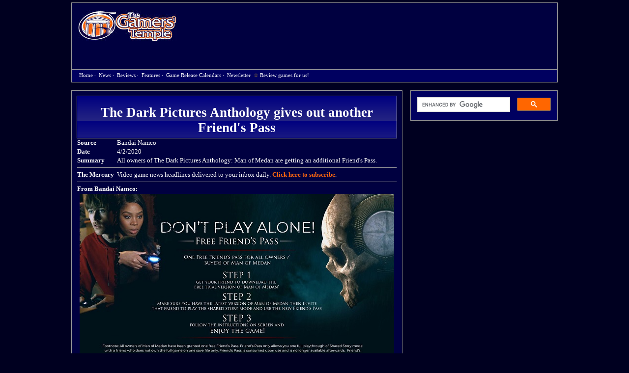

--- FILE ---
content_type: text/html; Charset=utf-8
request_url: https://www.gamerstemple.com/news/28760/the-dark-pictures-anthology-gives-out-another-friends-pass
body_size: 13284
content:
<!DOCTYPE html>
<html lang="en">
    <head>
        <meta charset="UTF-8">
        <meta name="viewport" content="width=device-width">
        <link rel="stylesheet" type="text/css" href="/cmn/gt082013.css" />
        <link rel="stylesheet" type="text/css" href="/cmn/gtnews.css" />
<!-- Google tag (gtag.js) -->
<script async src="https://www.googletagmanager.com/gtag/js?id=G-M2KTJ1CN8D"></script>
<script>
  window.dataLayer = window.dataLayer || [];
  function gtag(){dataLayer.push(arguments);}
  gtag('js', new Date());

  gtag('config', 'G-M2KTJ1CN8D');
</script>


<!-- Google contribution -->
<script async type="application/javascript"
        src="https://news.google.com/swg/js/v1/swg-basic.js"></script>
<script>
  (self.SWG_BASIC = self.SWG_BASIC || []).push( basicSubscriptions => {
    basicSubscriptions.init({
      type: "NewsArticle",
      isPartOfType: ["Product"],
      isPartOfProductId: "CAow9e_TCw:openaccess",
      clientOptions: { theme: "light", lang: "en" },
    });
  });
</script>
    
        <title>The Dark Pictures Anthology gives out another Friend's Pass - The Gamers' Temple</title>
        <link rel="canonical" href="https://www.gamerstemple.com/news/28760/the-dark-pictures-anthology-gives-out-another-friends-pass" /><meta property="og:url" content="https://www.gamerstemple.com/news/28760/the-dark-pictures-anthology-gives-out-another-friends-pass" /><meta name="description" content="All owners of The Dark Pictures Anthology: Man of Medan are getting an additional Friend's Pass." /><meta property="og:type" content="website" /><meta property="og:title" content="The Dark Pictures Anthology gives out another Friend's Pass" /><meta property="og:description" content="All owners of The Dark Pictures Anthology: Man of Medan are getting an additional Friend's Pass." /><meta property="og:site_name" content="The Gamers' Temple" /><meta property="og:image" content="https://www.gamerstemple.com/NewsPlus/NPUserImages/image001(2).jpg" /><meta name="twitter:card" content="summary_large_image"><meta name="twitter:site" content="@TheGamersTemple"><meta name="twitter:title" content="The Dark Pictures Anthology gives out another Friend's Pass" /><meta name="twitter:description" content="All owners of The Dark Pictures Anthology: Man of Medan are getting an additional Friend's Pass." /><meta name="twitter:image:src" content="https://www.gamerstemple.com/NewsPlus/NPUserImages/image001(2).jpg" />
    <link rel="alternate" type="application/atom+xml" href="http://feeds.gamerstemple.com/gamerstemple?x=1" title="What's New On The Gamers' Temple" />
    <link rel="alternate" type="application/atom+xml" href="http://feeds.gamerstemple.com/gamerstemple/news?x=1" title="The Gamers' News" />
    <link rel="alternate" type="application/atom+xml" href="http://feeds.gamerstemple.com/gamerstemple/gamereviews?x=1" title="The Gamers' Game Reviews" />
    <link rel="alternate" type="application/atom+xml" href="http://feeds.gamerstemple.com/gamerstemple/features?x=1" title="The Gamers' Game Features" />
    <link rel="alternate" type="application/atom+xml" href="http://feeds.gamerstemple.com/gamerstemple/videos?x=1" title="The Gamers' Temple Game Videos and Trailers" />
<link rel="apple-touch-icon" sizes="180x180" href="/apple-touch-icon.png">
<link rel="icon" type="image/png" sizes="32x32" href="/favicon-32x32.png">
<link rel="icon" type="image/png" sizes="16x16" href="/favicon-16x16.png">
<link rel="manifest" href="/site.webmanifest">
<link rel="mask-icon" href="/safari-pinned-tab.svg" color="#5bbad5">
<meta name="msapplication-TileColor" content="#da532c">
<meta name="theme-color" content="#ffffff">

<!-- BEGIN CPMSTAR TWO-SIDED ASYNCHRONOUS SITESKIN CODE 20130626 -->
<script type="text/javascript">
var cpmstar_siteskin_settings = {
pid: 66328, 
centerWidth: '996px',
fixed: '1', 
topPos: '20px',
zIndex: 100 
};
(function(){var t=document.createElement('script');t.type='text/javascript';t.async=1;t.src=(document.location.protocol == "https:"?"//server":"//cdn") + ".cpmstar.com/cached/js/siteskin_v100.pack.js";var s=document.getElementsByTagName('script')[0];s.parentNode.insertBefore(t,s);})();
</script>
<!-- END CPMSTAR SITESKIN CODE -->

    </head>
    <body>
<!--INFOLINKS_OFF-->
<div id="container">
    <div id="header">
        <div id="gt">
            <div id="logo">
                <a href="http://www.gamerstemple.com/">Home</a>
            </div>
            <div id="sociallinks">
                <div class="addthis_horizontal_follow_toolbox"></div>
            </div>
        </div>
        <div id="ad_banner">
            <script async src="https://pagead2.googlesyndication.com/pagead/js/adsbygoogle.js?client=ca-pub-3952273863240941"
                 crossorigin="anonymous"></script>
            <!-- Top Banner -->
            <ins class="adsbygoogle"
                 style="display:inline-block;width:728px;height:90px"
                 data-ad-client="ca-pub-3952273863240941"
                 data-ad-slot="8470411876"></ins>
            <script>
                 (adsbygoogle = window.adsbygoogle || []).push({});
            </script>            
        </div>
            
    </div>
    <div id="nav_main">
        <ul>
            <li><a href="https://www.gamerstemple.com">Home</a>&nbsp;&middot;&nbsp;</li>
            <li><a href="/news">News</a>&nbsp;&middot;&nbsp;</li>
            <li><a href="https://www.gamerstemple.com/reviews">Reviews</a>&nbsp;&middot;&nbsp;</li>
            <li><a href="/features/latest-features">Features</a>&nbsp;&middot;&nbsp;</li>
            <li><a href="https://www.gamerstemple.com/release-calendars">Game Release Calendars</a>&nbsp;&middot;&nbsp;</li>
            <li><a href="/nl/subscribe.asp">Newsletter</a></li>
            <li>&nbsp;<span style="color:#FFC90E;">&#9734;</span>&nbsp;<a target=_top href="/writers_wanted.asp">Review games for us!</a></li>
        </ul>
    </div><br/>
    <div id="mainbody">
        <div id="content">
                    <div class="news_header_big"><h1>The Dark Pictures Anthology gives out another Friend's Pass</h1></div>
<div class="pw-server-widget" data-id="wid-t3hiob4t"></div>
<TABLE BORDER="0" CELLPADDING="1" CELLSPACING="0" WIDTH="100%"><TR><TD WIDTH="12%" VALIGN="TOP"><B><DIV CLASS="NPTableLine">Source</DIV></B></TD><TD VALIGN="TOP"><DIV CLASS="NPTableLine">Bandai Namco</DIV></TD></TR><TR><TD WIDTH="12%" VALIGN="TOP"><DIV CLASS="NPTableLine"><B>Date</B></DIV></TD><TD VALIGN="TOP"><DIV CLASS="NPTableLine">4/2/2020</DIV></TD></TR><TR><TD WIDTH="12%" VALIGN="TOP"><B>Summary</B></TD><TD><DIV CLASS="NPTableLine">All owners of The Dark Pictures Anthology: Man of Medan are getting an additional Friend's Pass.</DIV></TD></TR><tr><td colspan="2"><hr size=1></td></tr><TR><TD WIDTH="12%" VALIGN="TOP"><B>The Mercury</B></TD><TD><DIV CLASS="NPTableLine">Video game news headlines delivered to your inbox daily. <a href="http://www.gamerstemple.com/nl/subscribe.asp">Click here to subscribe</a>.</DIV></TD></TR><TR><TD colspan=2><hr size=1></td></tr><TR><TD COLSPAN="2" VALIGN="TOP"><B>From Bandai Namco:</B></TD></tr><TR><TD COLSPAN="2" VALIGN="TOP"><DIV CLASS="NPTableLine"><!--INFOLINKS_ON--><div class="news_image"><a href="#"><img src="/NewsPlus/NPUserImages/image001(2).jpg" alt="Friend's Pass" /></a></div></p><p>The best gaming experiences are often shared with friends and starting today, all existing owners of The Dark Pictures Anthology: Man of Medan will gain access to another free Friend’s Pass – enabling players to experience one full playthrough of the game via Multiplayer Shared Story mode with a friend that does not own the game.

</p><p>Immerse yourself in the world of The Dark Picture Anthology series once again, connect with a friend, and get ready! The offer is open until May 1st on PS4, Xbox One, and PCs via STEAM – and the friend must be playing on the same platform. To access the game, your friend must download the Trial version of Man of Medan first. The Friend’s Pass will be provided via a patch. 

</p><p><div class="video_wrapper"><div class="video_frame"><iframe width="640" height="360" src="https://www.youtube.com/embed/hDlJQQLeAOo?rel=0" frameborder="0" allowfullscreen></iframe></div></div></p><p><!--INFOLINKS_OFF--></DIV></TD></TR><TR><TD colspan=2><hr size=1></td></tr><TR><TD  colspan=2 VALIGN="TOP"><B><div>Game Hubs:&nbsp;&nbsp;</div><br/></B><div id="related_games_list"><ul><li><a href="https://www.gamerstemple.com/games/pc/4027/the-dark-pictures-anthology">The Dark Pictures Anthology (PC)</a></li>
<li><a href="https://www.gamerstemple.com/games/playstation-4/11492/the-dark-pictures-anthology">The Dark Pictures Anthology (PlayStation 4)</a></li>
<li><a href="https://www.gamerstemple.com/games/xbox-one/11493/the-dark-pictures-anthology">The Dark Pictures Anthology (Xbox One)</a></li>
</ul></div></TD></TR></td></tr><tr><td colspan="2"><hr size=1></td></tr></TABLE><center><P><a href="http://feeds.gamerstemple.com/gamerstemple/news?x=1" rel="alternate" type="application/rss+xml"><img src="https://www.feedburner.com/fb/images/pub/feed-icon16x16.png" alt="" style="vertical-align:middle;border:0"/></a>&nbsp;<a href="http://feeds.gamerstemple.com/gamerstemple/news?x=1" rel="alternate" type="application/rss+xml">Subscribe to our news feed</a></P></center>
                    <p>
                    </p>
                    <p>
                    </p>
        </div>
    
        <div id="sidebar">
           <div id="search"><script>(function() {var cx='002353290880648025879:mspmq-rrct4';var gcse=document.createElement('script'); gcse.type='text/javascript'; gcse.async=true;gcse.src=(document.location.protocol == 'https:' ? 'https:' : 'http:') +'//www.google.com/cse/cse.js?cx=' + cx;var s=document.getElementsByTagName('script')[0]; s.parentNode.insertBefore(gcse, s);})();</script><gcse:search></gcse:search></div>        
            <div class="ad_square">
                <script async src="https://pagead2.googlesyndication.com/pagead/js/adsbygoogle.js?client=ca-pub-3952273863240941"
                     crossorigin="anonymous"></script>
                <!-- Square 1 -->
                <ins class="adsbygoogle"
                     style="display:inline-block;width:300px;height:600px"
                     data-ad-client="ca-pub-3952273863240941"
                     data-ad-slot="9740149562"></ins>
                <script>
                     (adsbygoogle = window.adsbygoogle || []).push({});
                </script>            
            </div>
            <br/>

            <div class="ad_square">
                <script async src="https://pagead2.googlesyndication.com/pagead/js/adsbygoogle.js?client=ca-pub-3952273863240941"
                     crossorigin="anonymous"></script>
                <!-- Square 2 -->
                <ins class="adsbygoogle"
                     style="display:inline-block;width:300px;height:600px"
                     data-ad-client="ca-pub-3952273863240941"
                     data-ad-slot="7811672995"></ins>
                <script>
                     (adsbygoogle = window.adsbygoogle || []).push({});
                </script>
            </div>
            
            
    </div>
 <div id="footerspacer"></div><div id="footer"><center><ul><li><a href="/features/latest-features">Features</a>&nbsp;&middot;&nbsp;</li><li><a href="/aboutus.asp">About Us</a>&nbsp;&middot;&nbsp;</li><li><a href="/terms.asp">Terms &amp; Conditions</a>&nbsp;&middot;&nbsp;</li><li><a href="/privacy.asp">Privacy</a>&nbsp;&middot;&nbsp;</li><li><a href="/contacts.asp">Contacts</a>&nbsp;&middot;&nbsp;</li><li><a href="https://www.facebook.com/gamerstemple">Facebook</a>&nbsp;&middot;&nbsp;</li><li><a href="https://x.com/TheGamersTemple">X</a>&nbsp;&middot;&nbsp;</li><li><a href="https://www.youtube.com/c/Gamerstemple1337">YouTube</a>&nbsp;&middot;&nbsp;</li><li><a href="https://www.instagram.com/thegamerstemple/">Instagram</a>&nbsp;&middot;&nbsp;</li><li><a href="https://www.threads.net/@thegamerstemple">Threads</a>&nbsp;&middot;&nbsp;</li><li><a rel="me" href="https://mastodon.social/@gamerstemple">Mastodon</a>&nbsp;&middot;&nbsp;</li><li><a rel="me" href="https://bsky.app/profile/gamerstemple.bsky.social">Bluesky</a>&nbsp;&middot;&nbsp;</li><li><a href="https://www.metacritic.com/publication/gamers-temple?filter=games">Metacritic</a></li></ul><div><script async src="https://pagead2.googlesyndication.com/pagead/js/adsbygoogle.js?client=ca-pub-3952273863240941"crossorigin="anonymous"></script><!-- Footer --><ins class="adsbygoogle"     style="display:inline-block;width:728px;height:90px"     data-ad-client="ca-pub-3952273863240941"     data-ad-slot="6366729386"></ins><script>     (adsbygoogle = window.adsbygoogle || []).push({});</script></div></center><p align="center" class=copyright>Copyright &copy; 2001 - 2026, Soltar Enterprises, All Rights Reserved</p></div></div><br/>    


</div>
<script type="text/javascript">
var infolinks_pid = 3268068;
var infolinks_wsid = 0;
</script>
<script type="text/javascript" src="//resources.infolinks.com/js/infolinks_main.js"></script>
</body>
</html>

--- FILE ---
content_type: text/html; charset=utf-8
request_url: https://www.google.com/recaptcha/api2/aframe
body_size: 116
content:
<!DOCTYPE HTML><html><head><meta http-equiv="content-type" content="text/html; charset=UTF-8"></head><body><script nonce="kqrtZX_SlNuFBujaJ5IMMw">/** Anti-fraud and anti-abuse applications only. See google.com/recaptcha */ try{var clients={'sodar':'https://pagead2.googlesyndication.com/pagead/sodar?'};window.addEventListener("message",function(a){try{if(a.source===window.parent){var b=JSON.parse(a.data);var c=clients[b['id']];if(c){var d=document.createElement('img');d.src=c+b['params']+'&rc='+(localStorage.getItem("rc::a")?sessionStorage.getItem("rc::b"):"");window.document.body.appendChild(d);sessionStorage.setItem("rc::e",parseInt(sessionStorage.getItem("rc::e")||0)+1);localStorage.setItem("rc::h",'1769808996581');}}}catch(b){}});window.parent.postMessage("_grecaptcha_ready", "*");}catch(b){}</script></body></html>